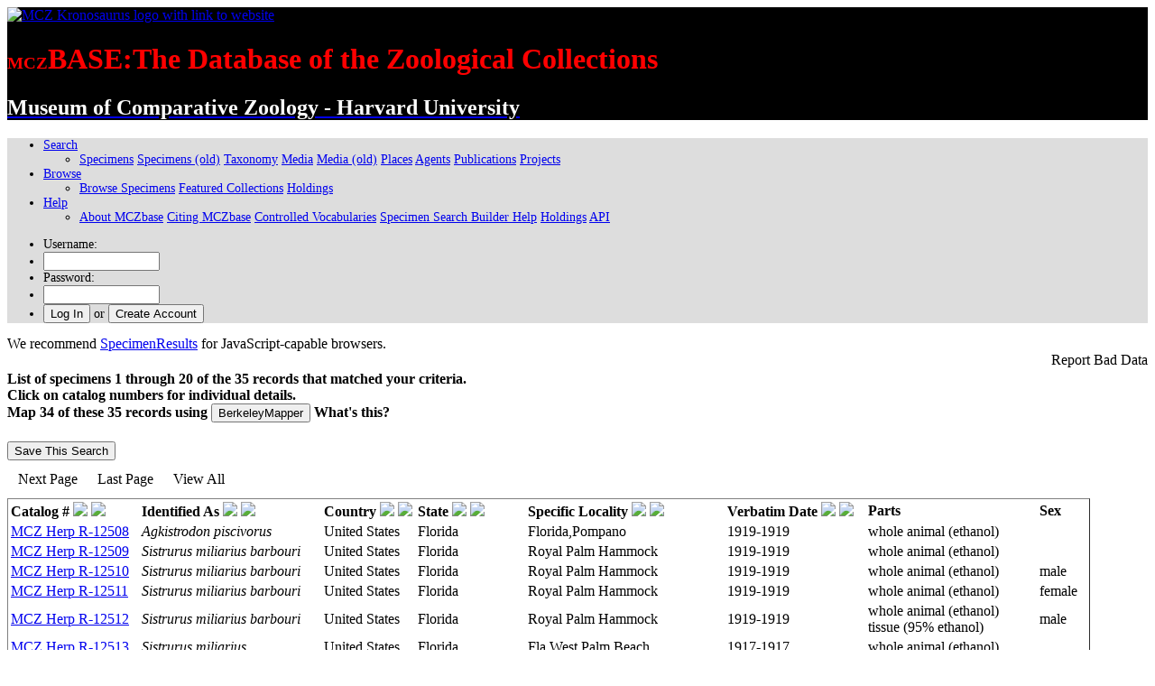

--- FILE ---
content_type: text/html;charset=UTF-8
request_url: https://mczbase.mcz.harvard.edu/SpecimenResultsHTML.cfm?&ShowObservations=false&collector_agent_id=2844&family=Viperidae
body_size: 62441
content:
<!DOCTYPE HTML PUBLIC "-//W3C//DTD HTML 4.01 Transitional//EN" "http://www.w3.org/TR/html4/loose.dtd">

<head>

<!--= Global site tag (gtag.js) - Google Analytics --->
<script async src="https://www.googletagmanager.com/gtag/js?id=UA-11397952-1"></script>
<script>
  window.dataLayer = window.dataLayer || [];
  function gtag(){dataLayer.push(arguments);}
  gtag('js', new Date());

  gtag('config', 'UA-11397952-1');
</script>

<style>
	table td {border:none;}
</style>


<script type='text/javascript' language="javascript" src='/includes/jquery/jquery-1.3.2.min.js'></script>

<script type='text/javascript' language="javascript" src='/includes/ajax.min.js'></script>
<script language="JavaScript" src="/includes/jquery/jquery.ui.datepicker.min.js" type="text/javascript"></script>

<link rel="stylesheet" type="text/css" href="/includes/style.css" >
<link rel="stylesheet" href="/shared/css/customstyles_jquery-ui.css">

<script language="JavaScript" src="/shared/js/vocabulary_scripts.js" type="text/javascript"></script>

<script language="JavaScript" src="/includes/js/messageDialogWorkaround.js" type="text/javascript"></script>

<script type="text/javascript">
function getMCZDocs(url,anc) {
	var url;
	var anc;
	var baseUrl = "https://code.mcz.harvard.edu/wiki/index.php/";
	var extension = "";
	var fullURL = baseUrl + url + extension;
		if (anc != null) {
			fullURL += "#" + anc;
		}
	siteHelpWin=windowOpener(fullURL,"HelpWin","width=1024,height=640, resizable,scrollbars,location,toolbar");
}
</script>


<script language="javascript" type="text/javascript">
	jQuery(document).ready(function(){
		jQuery("ul.sf-menu").supersubs({
			minWidth:    'auto',
			maxWidth:    60,
			extraWidth:  1
		}).superfish({
			delay:       600,
			animation:   {opacity:'show',height:'show'},
			speed:       0
		});
		if (top.location!=document.location) {
			// the page is being included in a frame or a dialog within a page which already contains the header, main menu, and footer
			// so hide these elements.
			$("#footerContentBox").hide();
			$("#headerContent").hide();
			$(".sf-mainMenuWrapper").hide();
		}
	});
</script>

		<meta name="keywords" content="museum, collection, management, system">
		<LINK REL="SHORTCUT ICON" HREF="/images/favicon.ico">
		<meta http-equiv="content-type" content="text/html; charset=utf-8">
	<title>Specimen Results</title>
	<meta name="description" content="MCZbase, the database of the natural science collections of the Museum of Comparative Zoology, Harvard University.">
	</head>
	<body>
	<noscript>
		<div class="browserCheck">
			JavaScript is turned off in your web browser. Please turn it on to take full advantage of MCZbase, or
			try our <a target="_top" href="/SpecimensHTML.cfm">HTML SpecimenSearch</a> option.
		</div>
	</noscript>

	
	<div id="headerContent" style="background-color: #000000;">
		<div id="image_headerWrap">
			<div class="headerText">
				<a href="https://www.mcz.harvard.edu" target="_blank">
					<img src="/images/krono.gif" alt="MCZ Kronosaurus logo with link to website">
				</a>
				
				<h1 style="color:#FF0000;"><span style='font-size: 1.2rem;'>MCZ</span><span class='headerCollectionTextSmall' >BASE</span><span class='headerCollectionText'>:The Database of the Zoological Collections</span></h1>
				<h2 style="color:#FFFFFF;"><a href="https://www.mcz.harvard.edu" target="_blank"><span style="color:#FFFFFF" class="headerInstitutionText">Museum of Comparative Zoology - Harvard University</span></a></h2>
			</div>
		</div>
	</div>
	<div class="sf-mainMenuWrapper" style="font-size: 14px;background-color: #ddd;">

		<ul class="sf-menu">
			
				<li class="nav-item dropdown">
					
					<a href="#" class="nav-link dropdown-toggle text-left">Search</a>
					<ul class="dropdown-menu border-0 shadow" style="min-width: 12em; border-radius: .2rem;">
						<li class="d-md-flex align-items-start justify-content-start">
							<div>
								<a class="dropdown-item" target="_top" href="/Specimens.cfm">Specimens</a>
								<a class="dropdown-item" target="_top" href="/SpecimenSearch.cfm">Specimens (old)</a>
								<a class="dropdown-item" target="_top" href="/Taxa.cfm">Taxonomy</a>
								<a class="dropdown-item" target="_top" href="/media/findMedia.cfm">Media</a>
								<a class="dropdown-item" target="_top" href="/MediaSearch.cfm">Media (old)</a>
								<a class="dropdown-item" target="_top" href="/showLocality.cfm">Places</a>
								<a class="dropdown-item" target="_top" href="/Agents.cfm">Agents</a>
								<a class="dropdown-item" target="_top" href="/Publications.cfm">Publications</a>
								<a class="dropdown-item" target="_top" href="/SpecimenUsage.cfm">Projects</a>
								
							</div>
						</li>
					</ul>
					
	 			</li>
			
				<li class="nav-item dropdown"> 
					<a class="nav-link dropdown-toggle px-3 text-left" href="#" id="searchDropdown" role="button" data-toggle="dropdown" aria-haspopup="true" aria-expanded="false" aria-label="Search shorcut=alt+m" title="Search (Alt+m)" >Browse</a>
					<ul class="dropdown-menu border-0 shadow" aria-labelledby="searchDropdown" style="min-width: 14em; border-radius: .2rem;">
						<li> 	
							<a class="dropdown-item" href="/specimens/browseSpecimens.cfm">Browse Specimens</a>
							<a class="dropdown-item" href="/grouping/index.cfm">Featured Collections</a>
							<a class="dropdown-item" href="/collections/index.cfm">Holdings</a>
							
						 </li>
					</ul>
				</li>
			
			<li class="nav-item dropdown">
				
				<a class="nav-link dropdown-toggle text-left" target="_top" href="#">Help</a>
				<ul class="dropdown-menu border-0 shadow" style="min-width:15rem;border-radius: .2rem;">
					<li class="d-md-flex align-items-start justify-content-start">
						<div>
							
							<a class="dropdown-item" target="_blank" href="https://mcz.harvard.edu/database">About MCZbase</a>
							<a class="dropdown-item" href="/info/HowToCite.cfm">Citing MCZbase</a>
							<a class="dropdown-item" target="_blank" href="/vocabularies/ControlledVocabulary.cfm">Controlled Vocabularies</a>
							
								<a class="dropdown-item" target="_blank" href="/specimens/viewSpecimenSearchMetadata.cfm?action=search&execute=true&method=getcf_spec_search_cols&access_role=PUBLIC">Specimen Search Builder Help</a>
							
							<a class="dropdown-item" href="/collections/index.cfm">Holdings</a>
							
					 		<a class="dropdown-item" target="_blank" href="/info/api.cfm">API</a>
						</div>
					</li>
				</ul>
				
			</li>
		</ul>
		<div id="headerLinks">
			
			
				<form name="logIn" method="post" action="/login.cfm">
					<input type="hidden" name="action" value="signIn">
					<input type="hidden" name="mode" value="">
					<input type="hidden" name="gotopage" value="/SpecimenResultsHTML.cfm">
					<ul>
						<li><span>Username:</span></li>
						<li>
							<input type="text" name="username" title="Username" size="14"
								class="loginTxt" onfocus="if(this.value==this.title){this.value=''};">
						</li>
						<li><span>Password:</span></li>
						<li><input type="password" name="password" title="Password" size="14" class="loginTxt"></li>
						<li>
							<input type="submit" value="Log In" class="smallBtn"> <span>or</span>
							<input type="button" value="Create Account" class="smallBtn" onClick="logIn.action.value='loginForm';logIn.mode.value='register';submit();">
						</li>
					</ul>
				</form>
			
		</div>
	</div>

	
<div id="pg_container">
<div class="content_box">

<script>
 function checkUncheck(formName,CollObjValue)
 {
 	var newStr;
	 {
         //if ( document.remove.exclCollObjId.checked )
		 // this works if ( document.forms['remove'].exclCollObjId.checked )
		 if ( document.forms[formName].exclCollObjId.checked )
		  //if ( document["formName"].exclCollObjId.checked )
		 //orms[\\''\''+tid+\''\\''].eleme  [\''''+tid+''\''
		 	{
              newStr = document.reloadThis.exclCollObjId.value + "," + CollObjValue + ",";
			  document.reloadThis.exclCollObjId.value=newStr;
			  //alert(newStr);
			 }
         else
		 	{
              newStr=replaceSubstring(document.reloadThis.exclCollObjId.value, "," + CollObjValue + ",", "");
			  document.reloadThis.exclCollObjId.value=newStr;
			  //alert(newStr);
			 }
     }
 }

</script>

	<div id="suggestOtherForm"></div>
	<script>
		document.getElementById('suggestOtherForm').innerHTML='We recommend <a href="/SpecimenResults.cfm?mapurl=&ShowObservations=false&collector_agent_id=2844&family=Viperidae">SpecimenResults</a> for JavaScript-capable browsers.';
	</script>
	<span style="float:right; clear:left;">
		<span class="infoLink" onclick="document.location='/info/reportBadData.cfm?collection_object_id=366672,366675,366711,366736,382469,382668,395688,395690,395692,399597,399599,415406,435919,435969,435971,440642,443409,443411,443413,443415,443417,443419,443911,443913,443915,443931,481915,481917,549211,597000,597002,597004,597006,597008,597010';">
			Report Bad Data
		</span>
	</span>
	

<form name="map" method="post" action="/bnhmMaps/bnhmMapData.cfm?&ShowObservations=false&collector_agent_id=2844&family=Viperidae" target="_blank">

  <H4>List of specimens 1 through 20 of the 35 records that matched your criteria.
  <br>Click on catalog numbers for individual details.


<br>Map 34 of these 35 records using
<input type="submit" value="BerkeleyMapper" class="lnkBtn"
   onmouseover="this.className='lnkBtn btnhov'" onmouseout="this.className='lnkBtn'">
	<span class="infoLink" onclick="getDocs('maps');">
		What's this?
	</span>
</td>
   </H4>
</form>
<script>
function cForm(){
mywin=windowOpener('','myWin','height=300,width=400,resizable,location,menubar ,scrollbars ,status ,titlebar,toolbar');
document.getElementById('saveme').submit();
}
</script>
		
		<form name="saveme" id="saveme" method="post" action="saveSearch.cfm" target="myWin">
			<input type="hidden" name="returnURL" value="https://mczbase.mcz.harvard.edu/SpecimenResultsHTML.cfm?%26ShowObservations%3Dfalse%26collector_agent_id%3D2844%26family%3DViperidae&detail_level=1" />
			<input type="button" value="Save This Search" onclick="cForm();" class="savBtn"
   					onmouseover="this.className='savBtn btnhov'" onmouseout="this.className='savBtn'">
		</form>
		

<form name="browse" action="SpecimenResultsHTML.cfm" method="post">
				<input type="hidden" name="ShowObservations" value="false"><input type="hidden" name="collector_agent_id" value="2844"><input type="hidden" name="family" value="Viperidae"><input type="hidden" name="returnURL" value="SpecimenResultsHTML.cfm%3FShowObservations%3Dfalse%26collector_agent_id%3D2844%26family%3DViperidae"


				<input type="hidden" name="searchParams" value='<input type="hidden" name="ShowObservations" value="false"><input type="hidden" name="collector_agent_id" value="2844"><input type="hidden" name="family" value="Viperidae"><input type="hidden" name="returnURL" value="SpecimenResultsHTML.cfm%3FShowObservations%3Dfalse%26collector_agent_id%3D2844%26family%3DViperidae"'>
				<input name="mapurl" type="hidden" value="&ShowObservations=false&collector_agent_id=2844&family=Viperidae">
				<input name="StartRow" type="hidden" value="1">
				<input type="hidden" name="Action" value="nothing">
				<input name="NewQuery" type="hidden" value="0">
				<input name="NewSearch" type="hidden" value="0">
				<input type="hidden" name="detail_level" value="1">
				<input type="hidden" name="collobjidlist" value="366672,366675,366711,366736,382469,382668,395688,395690,395692,399597,399599,415406,435919,435969,435971,440642,443409,443411,443413,443415,443417,443419,443911,443913,443915,443931,481915,481917,549211,597000,597002,597004,597006,597008,597010">
				<input type="hidden" name="order_by" value="cat_num">
				<input type="hidden" name="order_order" value="asc">
				<input type="hidden" name="displayRows" value="20">
				</form>



	
	<table cellpadding="10">
		<tr>
		
		<td width="20">
			<span class="infoLink" onclick="document.browse.StartRow.value='21';
				document.browse.submit();">Next&nbsp;Page</span>
		</td>
		<td width="20">
			<span class="infoLink" onclick="document.browse.StartRow.value='16';
				document.browse.submit();">Last&nbsp;Page</span>
		</td>
	
		<td>
			<span class="infoLink" onclick="document.browse.StartRow.value='1';
				document.browse.displayRows.value='150';
				document.browse.submit();">View&nbsp;All</span>
		</td>
	
		</tr>
	</table>
	




<table width="95%" border="1">
<tr>






<form name="reorder" action="SpecimenResultsHTML.cfm" method="post">
				<input type="hidden" name="ShowObservations" value="false"><input type="hidden" name="collector_agent_id" value="2844"><input type="hidden" name="family" value="Viperidae"><input type="hidden" name="returnURL" value="SpecimenResultsHTML.cfm%3FShowObservations%3Dfalse%26collector_agent_id%3D2844%26family%3DViperidae"
				<input type="hidden" name="searchParams" value='<input type="hidden" name="ShowObservations" value="false"><input type="hidden" name="collector_agent_id" value="2844"><input type="hidden" name="family" value="Viperidae"><input type="hidden" name="returnURL" value="SpecimenResultsHTML.cfm%3FShowObservations%3Dfalse%26collector_agent_id%3D2844%26family%3DViperidae"'>
				<input name="mapurl" type="hidden" value="&ShowObservations=false&collector_agent_id=2844&family=Viperidae">
				<input name="StartRow" type="hidden" value="1">
				<input type="hidden" name="Action" value="nothing">
				<input name="NewQuery" type="hidden" value="0">
				<input type="hidden" name="detail_level" value="1">
				<input name="NewSearch" type="hidden" value="0">
					<input type="hidden" name="order_by" value="cat_num">
					<input type="hidden" name="order_order" value="asc">
					<input type="hidden" name="collobjidlist" value="366672,366675,366711,366736,382469,382668,395688,395690,395692,399597,399599,415406,435919,435969,435971,440642,443409,443411,443413,443415,443417,443419,443911,443913,443915,443931,481915,481917,549211,597000,597002,597004,597006,597008,597010">



	<td nowrap><strong>Catalog #</strong>
	<a href="#"
		onClick="reorder.order_by.value='cat_num';reorder.order_order.value='asc';reorder.submit();"
		onMouseOver="self.status='Sort Ascending.';catup.src='/images/up_mo.gif';return true;"
		onmouseout="self.status='';catup.src='/images/up.gif';return true;">
		<img src="/images/up.gif" border="0" name="catup"></a>
	<a href="#"
		onClick="reorder.order_by.value='cat_num';reorder.order_order.value='desc';reorder.submit();"
		onMouseOver="self.status='Sort Descending.';catdn.src='/images/down_mo.gif';return true;"
		onmouseout="self.status='';catdn.src='/images/down.gif';return true;">
		<img src="/images/down.gif" border="0" name="catdn"></a>
	</td>
	
	<td nowrap><strong>Identified As</strong>
		<a href="#"
		onClick="reorder.order_by.value='scientific_name';reorder.order_order.value='asc';reorder.submit();"
		onMouseOver="self.status='Sort Ascending.';sciup.src='/images/up_mo.gif';return true;"
		onmouseout="self.status='';sciup.src='/images/up.gif';return true;">
		<img src="/images/up.gif" border="0" name="sciup"></a>
	<a href="#"
		onClick="reorder.order_by.value='scientific_name';reorder.order_order.value='desc';reorder.submit();"
		onMouseOver="self.status='Sort Descending.';scidn.src='/images/down_mo.gif';return true;"
		onmouseout="self.status='';scidn.src='/images/down.gif';return true;">
		<img src="/images/down.gif" border="0" name="scidn"></a>
	</td>

		<td nowrap><strong>Country</strong>
		<a href="#"
			onClick="reorder.order_by.value='country';reorder.order_order.value='asc';reorder.submit();"
			onMouseOver="self.status='Sort Ascending.';cntup.src='/images/up_mo.gif';return true;"
			onmouseout="self.status='';cntup.src='/images/up.gif';return true;">
			<img src="/images/up.gif" border="0" name="cntup"></a>
		<a href="#"
			onClick="reorder.order_by.value='country';reorder.order_order.value='desc';reorder.submit();"
			onMouseOver="self.status='Sort Descending.';cntdn.src='/images/down_mo.gif';return true;"
			onmouseout="self.status='';cntdn.src='/images/down.gif';return true;">
			<img src="/images/down.gif" border="0" name="cntdn">	</a>
		</td>

		<td nowrap><strong>State</strong>
		<a href="#"
			onClick="reorder.order_by.value='state_prov';reorder.order_order.value='asc';reorder.submit();"
			onMouseOver="self.status='Sort Ascending.';stup.src='/images/up_mo.gif';return true;"
			onmouseout="self.status='';stup.src='/images/up.gif';return true;">
			<img src="/images/up.gif" border="0" name="stup"></a>
		<a href="#"
			onClick="reorder.order_by.value='state_prov';reorder.order_order.value='desc';reorder.submit();"
			onMouseOver="self.status='Sort Descending.';stdn.src='/images/down_mo.gif';return true;"
			onmouseout="self.status='';stdn.src='/images/down.gif';return true;">
			<img src="/images/down.gif" border="0" name="stdn">	</a>
		</td>

	<td nowrap>
		<strong>Specific Locality</strong>
		<a href="javascript: void"
			onClick="reorder.order_by.value='spec_locality';reorder.order_order.value='asc';reorder.submit();"
			onMouseOver="self.status='Sort Ascending.';cotup.src='/images/up_mo.gif';return true;"
			onmouseout="self.status='';cotup.src='/images/up.gif';return true;">
			<img src="/images/up.gif" border="0" name="cotup"></a>
		<a href="javascript: void"
			onClick="reorder.order_by.value='spec_locality';reorder.order_order.value='desc';reorder.submit();"
			onMouseOver="self.status='Sort Descending.';cotdn.src='/images/down_mo.gif';return true;"
			onmouseout="self.status='';cotdn.src='/images/down.gif';return true;">
			<img src="/images/down.gif" border="0" name="cotdn"></a>
	</td>
	<td nowrap>
		<strong>Verbatim Date</strong>
		
	<a href="javascript: void"
		onClick="reorder.order_by.value='verbatim_date';reorder.order_order.value='asc';reorder.submit();"
		onMouseOver="self.status='Sort Ascending.';verbatim_dateup.src='/images/up_mo.gif';return true;"
		onmouseout="self.status='';verbatim_dateup.src='/images/up.gif';return true;">
		<img src="/images/up.gif" border="0" name="verbatim_dateup"></a>
	<a href="javascript: void"
		onClick="reorder.order_by.value='verbatim_date';reorder.order_order.value='desc';reorder.submit();"
		onMouseOver="self.status='Sort Descending.';verbatim_datedn.src='/images/down_mo.gif';return true;"
		onmouseout="self.status='';verbatim_datedn.src='/images/down.gif';return true;">
		<img src="/images/down.gif" border="0" name="verbatim_datedn"></a>
	</td>

	<td nowrap>
		<strong>Parts</strong>
	</td>
	<td nowrap>
		<strong>Sex</strong>&nbsp;
	</td>

</form>


</tr>


    <tr	class='evenRow'	>


      <td nowrap>

	  <a href="/specimens/Specimen.cfm?collection_object_id=443409&orderedCollObjIdList=,443409,443409,443409,443411,443411,443411,443413,443413,443413,443415,443415,443415,443415,443415,443415,443417,443417,443417,443419,443419,443419,395688,395688,395688,395690,395690,395690,395692,395692,395692,549211,549211,549211,440642,440642,440642,443911,443911,443911,443913,443913,443913,443915,443915,443915,443931,443931,443931,399597,399597,399597,399597,399597,399597,399599,399599,399599,399599,399599,399599,435919,435919,435919,435969,435969,435969,435969,435969,435969,435971,435971,435971,481915,481915,481915,481915,481915,481915,481917,481917,481917,481917,481917,481917,366672,366672,366672,366675,366675,366675,366711,366711,366711,366736,366736,366736,382469,382469,382469,382469,382469,382469,382469,382469,382469,382668,382668,382668,382668,382668,382668,597000,597000,597000,597000,597000,597000,597002,597002,597002,597002,597002,597002,597004,597004,597004,597004,597004,597004,597006,597006,597006,597006,597006,597006,597008,597008,597008,597008,597008,597008,597010,597010,597010,597010,597010,597010,415406,415406,415406">
	 <div class="linkButton"
			onmouseover="this.className='linkButton btnhov'"
			onmouseout="this.className='linkButton'"
			>
			
			MCZ&nbsp;Herp&nbsp;R-12508
								</div></a>

      	</td>
		
		<td nowrap>
			<i>Agkistrodon piscivorus</i>
		</td>
		

			<td>United States&nbsp;</td>

		 <td>Florida&nbsp;</td>

	<td>
			Florida,Pompano&nbsp;
		</td>
		<td>
			1919-1919&nbsp;
		</td>


	<td>
		whole&nbsp;animal&nbsp;(ethanol)&nbsp;
	</td>
	
		<td nowrap>
			&nbsp;
		</td>
	
  
  </tr>

  

    <tr	class='oddRow'	>


      <td nowrap>

	  <a href="/specimens/Specimen.cfm?collection_object_id=443411&orderedCollObjIdList=,443409,443409,443409,443411,443411,443411,443413,443413,443413,443415,443415,443415,443415,443415,443415,443417,443417,443417,443419,443419,443419,395688,395688,395688,395690,395690,395690,395692,395692,395692,549211,549211,549211,440642,440642,440642,443911,443911,443911,443913,443913,443913,443915,443915,443915,443931,443931,443931,399597,399597,399597,399597,399597,399597,399599,399599,399599,399599,399599,399599,435919,435919,435919,435969,435969,435969,435969,435969,435969,435971,435971,435971,481915,481915,481915,481915,481915,481915,481917,481917,481917,481917,481917,481917,366672,366672,366672,366675,366675,366675,366711,366711,366711,366736,366736,366736,382469,382469,382469,382469,382469,382469,382469,382469,382469,382668,382668,382668,382668,382668,382668,597000,597000,597000,597000,597000,597000,597002,597002,597002,597002,597002,597002,597004,597004,597004,597004,597004,597004,597006,597006,597006,597006,597006,597006,597008,597008,597008,597008,597008,597008,597010,597010,597010,597010,597010,597010,415406,415406,415406">
	 <div class="linkButton"
			onmouseover="this.className='linkButton btnhov'"
			onmouseout="this.className='linkButton'"
			>
			
			MCZ&nbsp;Herp&nbsp;R-12509
								</div></a>

      	</td>
		
		<td nowrap>
			<i>Sistrurus miliarius barbouri</i>
		</td>
		

			<td>United States&nbsp;</td>

		 <td>Florida&nbsp;</td>

	<td>
			Royal Palm Hammock&nbsp;
		</td>
		<td>
			1919-1919&nbsp;
		</td>


	<td>
		whole&nbsp;animal&nbsp;(ethanol)&nbsp;
	</td>
	
		<td nowrap>
			&nbsp;
		</td>
	
  
  </tr>

  

    <tr	class='evenRow'	>


      <td nowrap>

	  <a href="/specimens/Specimen.cfm?collection_object_id=443413&orderedCollObjIdList=,443409,443409,443409,443411,443411,443411,443413,443413,443413,443415,443415,443415,443415,443415,443415,443417,443417,443417,443419,443419,443419,395688,395688,395688,395690,395690,395690,395692,395692,395692,549211,549211,549211,440642,440642,440642,443911,443911,443911,443913,443913,443913,443915,443915,443915,443931,443931,443931,399597,399597,399597,399597,399597,399597,399599,399599,399599,399599,399599,399599,435919,435919,435919,435969,435969,435969,435969,435969,435969,435971,435971,435971,481915,481915,481915,481915,481915,481915,481917,481917,481917,481917,481917,481917,366672,366672,366672,366675,366675,366675,366711,366711,366711,366736,366736,366736,382469,382469,382469,382469,382469,382469,382469,382469,382469,382668,382668,382668,382668,382668,382668,597000,597000,597000,597000,597000,597000,597002,597002,597002,597002,597002,597002,597004,597004,597004,597004,597004,597004,597006,597006,597006,597006,597006,597006,597008,597008,597008,597008,597008,597008,597010,597010,597010,597010,597010,597010,415406,415406,415406">
	 <div class="linkButton"
			onmouseover="this.className='linkButton btnhov'"
			onmouseout="this.className='linkButton'"
			>
			
			MCZ&nbsp;Herp&nbsp;R-12510
								</div></a>

      	</td>
		
		<td nowrap>
			<i>Sistrurus miliarius barbouri</i>
		</td>
		

			<td>United States&nbsp;</td>

		 <td>Florida&nbsp;</td>

	<td>
			Royal Palm Hammock&nbsp;
		</td>
		<td>
			1919-1919&nbsp;
		</td>


	<td>
		whole&nbsp;animal&nbsp;(ethanol)&nbsp;
	</td>
	
		<td nowrap>
			male &nbsp;
		</td>
	
  
  </tr>

  

    <tr	class='oddRow'	>


      <td nowrap>

	  <a href="/specimens/Specimen.cfm?collection_object_id=443415&orderedCollObjIdList=,443409,443409,443409,443411,443411,443411,443413,443413,443413,443415,443415,443415,443415,443415,443415,443417,443417,443417,443419,443419,443419,395688,395688,395688,395690,395690,395690,395692,395692,395692,549211,549211,549211,440642,440642,440642,443911,443911,443911,443913,443913,443913,443915,443915,443915,443931,443931,443931,399597,399597,399597,399597,399597,399597,399599,399599,399599,399599,399599,399599,435919,435919,435919,435969,435969,435969,435969,435969,435969,435971,435971,435971,481915,481915,481915,481915,481915,481915,481917,481917,481917,481917,481917,481917,366672,366672,366672,366675,366675,366675,366711,366711,366711,366736,366736,366736,382469,382469,382469,382469,382469,382469,382469,382469,382469,382668,382668,382668,382668,382668,382668,597000,597000,597000,597000,597000,597000,597002,597002,597002,597002,597002,597002,597004,597004,597004,597004,597004,597004,597006,597006,597006,597006,597006,597006,597008,597008,597008,597008,597008,597008,597010,597010,597010,597010,597010,597010,415406,415406,415406">
	 <div class="linkButton"
			onmouseover="this.className='linkButton btnhov'"
			onmouseout="this.className='linkButton'"
			>
			
			MCZ&nbsp;Herp&nbsp;R-12511
								</div></a>

      	</td>
		
		<td nowrap>
			<i>Sistrurus miliarius barbouri</i>
		</td>
		

			<td>United States&nbsp;</td>

		 <td>Florida&nbsp;</td>

	<td>
			Royal Palm Hammock&nbsp;
		</td>
		<td>
			1919-1919&nbsp;
		</td>


	<td>
		whole&nbsp;animal&nbsp;(ethanol)&nbsp;
	</td>
	
		<td nowrap>
			female &nbsp;
		</td>
	
  
  </tr>

  

    <tr	class='evenRow'	>


      <td nowrap>

	  <a href="/specimens/Specimen.cfm?collection_object_id=443417&orderedCollObjIdList=,443409,443409,443409,443411,443411,443411,443413,443413,443413,443415,443415,443415,443415,443415,443415,443417,443417,443417,443419,443419,443419,395688,395688,395688,395690,395690,395690,395692,395692,395692,549211,549211,549211,440642,440642,440642,443911,443911,443911,443913,443913,443913,443915,443915,443915,443931,443931,443931,399597,399597,399597,399597,399597,399597,399599,399599,399599,399599,399599,399599,435919,435919,435919,435969,435969,435969,435969,435969,435969,435971,435971,435971,481915,481915,481915,481915,481915,481915,481917,481917,481917,481917,481917,481917,366672,366672,366672,366675,366675,366675,366711,366711,366711,366736,366736,366736,382469,382469,382469,382469,382469,382469,382469,382469,382469,382668,382668,382668,382668,382668,382668,597000,597000,597000,597000,597000,597000,597002,597002,597002,597002,597002,597002,597004,597004,597004,597004,597004,597004,597006,597006,597006,597006,597006,597006,597008,597008,597008,597008,597008,597008,597010,597010,597010,597010,597010,597010,415406,415406,415406">
	 <div class="linkButton"
			onmouseover="this.className='linkButton btnhov'"
			onmouseout="this.className='linkButton'"
			>
			
			MCZ&nbsp;Herp&nbsp;R-12512
								</div></a>

      	</td>
		
		<td nowrap>
			<i>Sistrurus miliarius barbouri</i>
		</td>
		

			<td>United States&nbsp;</td>

		 <td>Florida&nbsp;</td>

	<td>
			Royal Palm Hammock&nbsp;
		</td>
		<td>
			1919-1919&nbsp;
		</td>


	<td>
		whole&nbsp;animal&nbsp;(ethanol)<br>tissue&nbsp;(95%&nbsp;ethanol)&nbsp;
	</td>
	
		<td nowrap>
			male &nbsp;
		</td>
	
  
  </tr>

  

    <tr	class='oddRow'	>


      <td nowrap>

	  <a href="/specimens/Specimen.cfm?collection_object_id=443419&orderedCollObjIdList=,443409,443409,443409,443411,443411,443411,443413,443413,443413,443415,443415,443415,443415,443415,443415,443417,443417,443417,443419,443419,443419,395688,395688,395688,395690,395690,395690,395692,395692,395692,549211,549211,549211,440642,440642,440642,443911,443911,443911,443913,443913,443913,443915,443915,443915,443931,443931,443931,399597,399597,399597,399597,399597,399597,399599,399599,399599,399599,399599,399599,435919,435919,435919,435969,435969,435969,435969,435969,435969,435971,435971,435971,481915,481915,481915,481915,481915,481915,481917,481917,481917,481917,481917,481917,366672,366672,366672,366675,366675,366675,366711,366711,366711,366736,366736,366736,382469,382469,382469,382469,382469,382469,382469,382469,382469,382668,382668,382668,382668,382668,382668,597000,597000,597000,597000,597000,597000,597002,597002,597002,597002,597002,597002,597004,597004,597004,597004,597004,597004,597006,597006,597006,597006,597006,597006,597008,597008,597008,597008,597008,597008,597010,597010,597010,597010,597010,597010,415406,415406,415406">
	 <div class="linkButton"
			onmouseover="this.className='linkButton btnhov'"
			onmouseout="this.className='linkButton'"
			>
			
			MCZ&nbsp;Herp&nbsp;R-12513
								</div></a>

      	</td>
		
		<td nowrap>
			<i>Sistrurus miliarius</i>
		</td>
		

			<td>United States&nbsp;</td>

		 <td>Florida&nbsp;</td>

	<td>
			Fla,West Palm Beach&nbsp;
		</td>
		<td>
			1917-1917&nbsp;
		</td>


	<td>
		whole&nbsp;animal&nbsp;(ethanol)&nbsp;
	</td>
	
		<td nowrap>
			&nbsp;
		</td>
	
  
  </tr>

  

    <tr	class='evenRow'	>


      <td nowrap>

	  <a href="/specimens/Specimen.cfm?collection_object_id=395688&orderedCollObjIdList=,443409,443409,443409,443411,443411,443411,443413,443413,443413,443415,443415,443415,443415,443415,443415,443417,443417,443417,443419,443419,443419,395688,395688,395688,395690,395690,395690,395692,395692,395692,549211,549211,549211,440642,440642,440642,443911,443911,443911,443913,443913,443913,443915,443915,443915,443931,443931,443931,399597,399597,399597,399597,399597,399597,399599,399599,399599,399599,399599,399599,435919,435919,435919,435969,435969,435969,435969,435969,435969,435971,435971,435971,481915,481915,481915,481915,481915,481915,481917,481917,481917,481917,481917,481917,366672,366672,366672,366675,366675,366675,366711,366711,366711,366736,366736,366736,382469,382469,382469,382469,382469,382469,382469,382469,382469,382668,382668,382668,382668,382668,382668,597000,597000,597000,597000,597000,597000,597002,597002,597002,597002,597002,597002,597004,597004,597004,597004,597004,597004,597006,597006,597006,597006,597006,597006,597008,597008,597008,597008,597008,597008,597010,597010,597010,597010,597010,597010,415406,415406,415406">
	 <div class="linkButton"
			onmouseover="this.className='linkButton btnhov'"
			onmouseout="this.className='linkButton'"
			>
			
			MCZ&nbsp;Herp&nbsp;R-13503
								</div></a>

      	</td>
		
		<td nowrap>
			<i>Sistrurus miliarius</i>
		</td>
		

			<td>United States&nbsp;</td>

		 <td>Florida&nbsp;</td>

	<td>
			Paradise Key&nbsp;
		</td>
		<td>
			1920-1920&nbsp;
		</td>


	<td>
		whole&nbsp;animal&nbsp;(ethanol)&nbsp;
	</td>
	
		<td nowrap>
			&nbsp;
		</td>
	
  
  </tr>

  

    <tr	class='oddRow'	>


      <td nowrap>

	  <a href="/specimens/Specimen.cfm?collection_object_id=395690&orderedCollObjIdList=,443409,443409,443409,443411,443411,443411,443413,443413,443413,443415,443415,443415,443415,443415,443415,443417,443417,443417,443419,443419,443419,395688,395688,395688,395690,395690,395690,395692,395692,395692,549211,549211,549211,440642,440642,440642,443911,443911,443911,443913,443913,443913,443915,443915,443915,443931,443931,443931,399597,399597,399597,399597,399597,399597,399599,399599,399599,399599,399599,399599,435919,435919,435919,435969,435969,435969,435969,435969,435969,435971,435971,435971,481915,481915,481915,481915,481915,481915,481917,481917,481917,481917,481917,481917,366672,366672,366672,366675,366675,366675,366711,366711,366711,366736,366736,366736,382469,382469,382469,382469,382469,382469,382469,382469,382469,382668,382668,382668,382668,382668,382668,597000,597000,597000,597000,597000,597000,597002,597002,597002,597002,597002,597002,597004,597004,597004,597004,597004,597004,597006,597006,597006,597006,597006,597006,597008,597008,597008,597008,597008,597008,597010,597010,597010,597010,597010,597010,415406,415406,415406">
	 <div class="linkButton"
			onmouseover="this.className='linkButton btnhov'"
			onmouseout="this.className='linkButton'"
			>
			
			MCZ&nbsp;Herp&nbsp;R-13504
								</div></a>

      	</td>
		
		<td nowrap>
			<i>Sistrurus miliarius</i>
		</td>
		

			<td>United States&nbsp;</td>

		 <td>Florida&nbsp;</td>

	<td>
			Paradise Key&nbsp;
		</td>
		<td>
			1920-1920&nbsp;
		</td>


	<td>
		whole&nbsp;animal&nbsp;(ethanol)&nbsp;
	</td>
	
		<td nowrap>
			&nbsp;
		</td>
	
  
  </tr>

  

    <tr	class='evenRow'	>


      <td nowrap>

	  <a href="/specimens/Specimen.cfm?collection_object_id=395692&orderedCollObjIdList=,443409,443409,443409,443411,443411,443411,443413,443413,443413,443415,443415,443415,443415,443415,443415,443417,443417,443417,443419,443419,443419,395688,395688,395688,395690,395690,395690,395692,395692,395692,549211,549211,549211,440642,440642,440642,443911,443911,443911,443913,443913,443913,443915,443915,443915,443931,443931,443931,399597,399597,399597,399597,399597,399597,399599,399599,399599,399599,399599,399599,435919,435919,435919,435969,435969,435969,435969,435969,435969,435971,435971,435971,481915,481915,481915,481915,481915,481915,481917,481917,481917,481917,481917,481917,366672,366672,366672,366675,366675,366675,366711,366711,366711,366736,366736,366736,382469,382469,382469,382469,382469,382469,382469,382469,382469,382668,382668,382668,382668,382668,382668,597000,597000,597000,597000,597000,597000,597002,597002,597002,597002,597002,597002,597004,597004,597004,597004,597004,597004,597006,597006,597006,597006,597006,597006,597008,597008,597008,597008,597008,597008,597010,597010,597010,597010,597010,597010,415406,415406,415406">
	 <div class="linkButton"
			onmouseover="this.className='linkButton btnhov'"
			onmouseout="this.className='linkButton'"
			>
			
			MCZ&nbsp;Herp&nbsp;R-13505
								</div></a>

      	</td>
		
		<td nowrap>
			<i>Sistrurus miliarius</i>
		</td>
		

			<td>United States&nbsp;</td>

		 <td>Florida&nbsp;</td>

	<td>
			Paradise Key&nbsp;
		</td>
		<td>
			1920-1920&nbsp;
		</td>


	<td>
		whole&nbsp;animal&nbsp;(ethanol)&nbsp;
	</td>
	
		<td nowrap>
			&nbsp;
		</td>
	
  
  </tr>

  

    <tr	class='oddRow'	>


      <td nowrap>

	  <a href="/specimens/Specimen.cfm?collection_object_id=549211&orderedCollObjIdList=,443409,443409,443409,443411,443411,443411,443413,443413,443413,443415,443415,443415,443415,443415,443415,443417,443417,443417,443419,443419,443419,395688,395688,395688,395690,395690,395690,395692,395692,395692,549211,549211,549211,440642,440642,440642,443911,443911,443911,443913,443913,443913,443915,443915,443915,443931,443931,443931,399597,399597,399597,399597,399597,399597,399599,399599,399599,399599,399599,399599,435919,435919,435919,435969,435969,435969,435969,435969,435969,435971,435971,435971,481915,481915,481915,481915,481915,481915,481917,481917,481917,481917,481917,481917,366672,366672,366672,366675,366675,366675,366711,366711,366711,366736,366736,366736,382469,382469,382469,382469,382469,382469,382469,382469,382469,382668,382668,382668,382668,382668,382668,597000,597000,597000,597000,597000,597000,597002,597002,597002,597002,597002,597002,597004,597004,597004,597004,597004,597004,597006,597006,597006,597006,597006,597006,597008,597008,597008,597008,597008,597008,597010,597010,597010,597010,597010,597010,415406,415406,415406">
	 <div class="linkButton"
			onmouseover="this.className='linkButton btnhov'"
			onmouseout="this.className='linkButton'"
			>
			
			MCZ&nbsp;Herp&nbsp;R-157830
								</div></a>

      	</td>
		
		<td nowrap>
			<i>Vipera ammodytes ammodytes</i>
		</td>
		

			<td>Greece&nbsp;</td>

		 <td>&nbsp;</td>

	<td>
			Greece&nbsp;
		</td>
		<td>
			[no verbatim date data]&nbsp;
		</td>


	<td>
		whole&nbsp;animal&nbsp;(ethanol)&nbsp;
	</td>
	
		<td nowrap>
			&nbsp;
		</td>
	
  
  </tr>

  

    <tr	class='evenRow'	>


      <td nowrap>

	  <a href="/specimens/Specimen.cfm?collection_object_id=440642&orderedCollObjIdList=,443409,443409,443409,443411,443411,443411,443413,443413,443413,443415,443415,443415,443415,443415,443415,443417,443417,443417,443419,443419,443419,395688,395688,395688,395690,395690,395690,395692,395692,395692,549211,549211,549211,440642,440642,440642,443911,443911,443911,443913,443913,443913,443915,443915,443915,443931,443931,443931,399597,399597,399597,399597,399597,399597,399599,399599,399599,399599,399599,399599,435919,435919,435919,435969,435969,435969,435969,435969,435969,435971,435971,435971,481915,481915,481915,481915,481915,481915,481917,481917,481917,481917,481917,481917,366672,366672,366672,366675,366675,366675,366711,366711,366711,366736,366736,366736,382469,382469,382469,382469,382469,382469,382469,382469,382469,382668,382668,382668,382668,382668,382668,597000,597000,597000,597000,597000,597000,597002,597002,597002,597002,597002,597002,597004,597004,597004,597004,597004,597004,597006,597006,597006,597006,597006,597006,597008,597008,597008,597008,597008,597008,597010,597010,597010,597010,597010,597010,415406,415406,415406">
	 <div class="linkButton"
			onmouseover="this.className='linkButton btnhov'"
			onmouseout="this.className='linkButton'"
			>
			
			MCZ&nbsp;Herp&nbsp;R-18829
								</div></a>

      	</td>
		
		<td nowrap>
			<i>Bothrops schlegelii</i>
		</td>
		

			<td>Panama&nbsp;</td>

		 <td>Canal Zone&nbsp;</td>

	<td>
			Canal Zone&nbsp;
		</td>
		<td>
			0/2/1924-0/3/1924&nbsp;
		</td>


	<td>
		whole&nbsp;animal&nbsp;(ethanol)&nbsp;
	</td>
	
		<td nowrap>
			&nbsp;
		</td>
	
  
  </tr>

  

    <tr	class='oddRow'	>


      <td nowrap>

	  <a href="/specimens/Specimen.cfm?collection_object_id=443911&orderedCollObjIdList=,443409,443409,443409,443411,443411,443411,443413,443413,443413,443415,443415,443415,443415,443415,443415,443417,443417,443417,443419,443419,443419,395688,395688,395688,395690,395690,395690,395692,395692,395692,549211,549211,549211,440642,440642,440642,443911,443911,443911,443913,443913,443913,443915,443915,443915,443931,443931,443931,399597,399597,399597,399597,399597,399597,399599,399599,399599,399599,399599,399599,435919,435919,435919,435969,435969,435969,435969,435969,435969,435971,435971,435971,481915,481915,481915,481915,481915,481915,481917,481917,481917,481917,481917,481917,366672,366672,366672,366675,366675,366675,366711,366711,366711,366736,366736,366736,382469,382469,382469,382469,382469,382469,382469,382469,382469,382668,382668,382668,382668,382668,382668,597000,597000,597000,597000,597000,597000,597002,597002,597002,597002,597002,597002,597004,597004,597004,597004,597004,597004,597006,597006,597006,597006,597006,597006,597008,597008,597008,597008,597008,597008,597010,597010,597010,597010,597010,597010,415406,415406,415406">
	 <div class="linkButton"
			onmouseover="this.className='linkButton btnhov'"
			onmouseout="this.className='linkButton'"
			>
			
			MCZ&nbsp;Herp&nbsp;R-19174
								</div></a>

      	</td>
		
		<td nowrap>
			<i>Crotalus adamanteus</i>
		</td>
		

			<td>United States&nbsp;</td>

		 <td>Florida&nbsp;</td>

	<td>
			Palm Beach,Florida&nbsp;
		</td>
		<td>
			1922-1922&nbsp;
		</td>


	<td>
		whole&nbsp;animal&nbsp;(ethanol)&nbsp;
	</td>
	
		<td nowrap>
			&nbsp;
		</td>
	
  
  </tr>

  

    <tr	class='evenRow'	>


      <td nowrap>

	  <a href="/specimens/Specimen.cfm?collection_object_id=443913&orderedCollObjIdList=,443409,443409,443409,443411,443411,443411,443413,443413,443413,443415,443415,443415,443415,443415,443415,443417,443417,443417,443419,443419,443419,395688,395688,395688,395690,395690,395690,395692,395692,395692,549211,549211,549211,440642,440642,440642,443911,443911,443911,443913,443913,443913,443915,443915,443915,443931,443931,443931,399597,399597,399597,399597,399597,399597,399599,399599,399599,399599,399599,399599,435919,435919,435919,435969,435969,435969,435969,435969,435969,435971,435971,435971,481915,481915,481915,481915,481915,481915,481917,481917,481917,481917,481917,481917,366672,366672,366672,366675,366675,366675,366711,366711,366711,366736,366736,366736,382469,382469,382469,382469,382469,382469,382469,382469,382469,382668,382668,382668,382668,382668,382668,597000,597000,597000,597000,597000,597000,597002,597002,597002,597002,597002,597002,597004,597004,597004,597004,597004,597004,597006,597006,597006,597006,597006,597006,597008,597008,597008,597008,597008,597008,597010,597010,597010,597010,597010,597010,415406,415406,415406">
	 <div class="linkButton"
			onmouseover="this.className='linkButton btnhov'"
			onmouseout="this.className='linkButton'"
			>
			
			MCZ&nbsp;Herp&nbsp;R-19175
								</div></a>

      	</td>
		
		<td nowrap>
			<i>Crotalus adamanteus</i>
		</td>
		

			<td>United States&nbsp;</td>

		 <td>Florida&nbsp;</td>

	<td>
			Palm Beach,Florida&nbsp;
		</td>
		<td>
			1922-1922&nbsp;
		</td>


	<td>
		whole&nbsp;animal&nbsp;(ethanol)&nbsp;
	</td>
	
		<td nowrap>
			&nbsp;
		</td>
	
  
  </tr>

  

    <tr	class='oddRow'	>


      <td nowrap>

	  <a href="/specimens/Specimen.cfm?collection_object_id=443915&orderedCollObjIdList=,443409,443409,443409,443411,443411,443411,443413,443413,443413,443415,443415,443415,443415,443415,443415,443417,443417,443417,443419,443419,443419,395688,395688,395688,395690,395690,395690,395692,395692,395692,549211,549211,549211,440642,440642,440642,443911,443911,443911,443913,443913,443913,443915,443915,443915,443931,443931,443931,399597,399597,399597,399597,399597,399597,399599,399599,399599,399599,399599,399599,435919,435919,435919,435969,435969,435969,435969,435969,435969,435971,435971,435971,481915,481915,481915,481915,481915,481915,481917,481917,481917,481917,481917,481917,366672,366672,366672,366675,366675,366675,366711,366711,366711,366736,366736,366736,382469,382469,382469,382469,382469,382469,382469,382469,382469,382668,382668,382668,382668,382668,382668,597000,597000,597000,597000,597000,597000,597002,597002,597002,597002,597002,597002,597004,597004,597004,597004,597004,597004,597006,597006,597006,597006,597006,597006,597008,597008,597008,597008,597008,597008,597010,597010,597010,597010,597010,597010,415406,415406,415406">
	 <div class="linkButton"
			onmouseover="this.className='linkButton btnhov'"
			onmouseout="this.className='linkButton'"
			>
			
			MCZ&nbsp;Herp&nbsp;R-19176
								</div></a>

      	</td>
		
		<td nowrap>
			<i>Crotalus adamanteus</i>
		</td>
		

			<td>United States&nbsp;</td>

		 <td>Florida&nbsp;</td>

	<td>
			Palm Beach,Florida&nbsp;
		</td>
		<td>
			1922-1922&nbsp;
		</td>


	<td>
		whole&nbsp;animal&nbsp;(ethanol)&nbsp;
	</td>
	
		<td nowrap>
			&nbsp;
		</td>
	
  
  </tr>

  

    <tr	class='evenRow'	>


      <td nowrap>

	  <a href="/specimens/Specimen.cfm?collection_object_id=443931&orderedCollObjIdList=,443409,443409,443409,443411,443411,443411,443413,443413,443413,443415,443415,443415,443415,443415,443415,443417,443417,443417,443419,443419,443419,395688,395688,395688,395690,395690,395690,395692,395692,395692,549211,549211,549211,440642,440642,440642,443911,443911,443911,443913,443913,443913,443915,443915,443915,443931,443931,443931,399597,399597,399597,399597,399597,399597,399599,399599,399599,399599,399599,399599,435919,435919,435919,435969,435969,435969,435969,435969,435969,435971,435971,435971,481915,481915,481915,481915,481915,481915,481917,481917,481917,481917,481917,481917,366672,366672,366672,366675,366675,366675,366711,366711,366711,366736,366736,366736,382469,382469,382469,382469,382469,382469,382469,382469,382469,382668,382668,382668,382668,382668,382668,597000,597000,597000,597000,597000,597000,597002,597002,597002,597002,597002,597002,597004,597004,597004,597004,597004,597004,597006,597006,597006,597006,597006,597006,597008,597008,597008,597008,597008,597008,597010,597010,597010,597010,597010,597010,415406,415406,415406">
	 <div class="linkButton"
			onmouseover="this.className='linkButton btnhov'"
			onmouseout="this.className='linkButton'"
			>
			
			MCZ&nbsp;Herp&nbsp;R-19184
								</div></a>

      	</td>
		
		<td nowrap>
			<i>Sistrurus miliarius</i>
		</td>
		

			<td>United States&nbsp;</td>

		 <td>Florida&nbsp;</td>

	<td>
			Palm Beach,Florida&nbsp;
		</td>
		<td>
			1922-1922&nbsp;
		</td>


	<td>
		whole&nbsp;animal&nbsp;(ethanol)&nbsp;
	</td>
	
		<td nowrap>
			&nbsp;
		</td>
	
  
  </tr>

  

    <tr	class='oddRow'	>


      <td nowrap>

	  <a href="/specimens/Specimen.cfm?collection_object_id=399597&orderedCollObjIdList=,443409,443409,443409,443411,443411,443411,443413,443413,443413,443415,443415,443415,443415,443415,443415,443417,443417,443417,443419,443419,443419,395688,395688,395688,395690,395690,395690,395692,395692,395692,549211,549211,549211,440642,440642,440642,443911,443911,443911,443913,443913,443913,443915,443915,443915,443931,443931,443931,399597,399597,399597,399597,399597,399597,399599,399599,399599,399599,399599,399599,435919,435919,435919,435969,435969,435969,435969,435969,435969,435971,435971,435971,481915,481915,481915,481915,481915,481915,481917,481917,481917,481917,481917,481917,366672,366672,366672,366675,366675,366675,366711,366711,366711,366736,366736,366736,382469,382469,382469,382469,382469,382469,382469,382469,382469,382668,382668,382668,382668,382668,382668,597000,597000,597000,597000,597000,597000,597002,597002,597002,597002,597002,597002,597004,597004,597004,597004,597004,597004,597006,597006,597006,597006,597006,597006,597008,597008,597008,597008,597008,597008,597010,597010,597010,597010,597010,597010,415406,415406,415406">
	 <div class="linkButton"
			onmouseover="this.className='linkButton btnhov'"
			onmouseout="this.className='linkButton'"
			>
			
			MCZ&nbsp;Herp&nbsp;R-20596
								</div></a>

      	</td>
		
		<td nowrap>
			<i>Bothriechis schlegelii</i>
		</td>
		

			<td>Panama&nbsp;</td>

		 <td>Panama&nbsp;</td>

	<td>
			Barro Colorado Island&nbsp;
		</td>
		<td>
			3/3/1924-4/3/1924&nbsp;
		</td>


	<td>
		whole&nbsp;animal&nbsp;(70%&nbsp;ethanol)&nbsp;
	</td>
	
		<td nowrap>
			&nbsp;
		</td>
	
  
  </tr>

  

    <tr	class='evenRow'	>


      <td nowrap>

	  <a href="/specimens/Specimen.cfm?collection_object_id=399599&orderedCollObjIdList=,443409,443409,443409,443411,443411,443411,443413,443413,443413,443415,443415,443415,443415,443415,443415,443417,443417,443417,443419,443419,443419,395688,395688,395688,395690,395690,395690,395692,395692,395692,549211,549211,549211,440642,440642,440642,443911,443911,443911,443913,443913,443913,443915,443915,443915,443931,443931,443931,399597,399597,399597,399597,399597,399597,399599,399599,399599,399599,399599,399599,435919,435919,435919,435969,435969,435969,435969,435969,435969,435971,435971,435971,481915,481915,481915,481915,481915,481915,481917,481917,481917,481917,481917,481917,366672,366672,366672,366675,366675,366675,366711,366711,366711,366736,366736,366736,382469,382469,382469,382469,382469,382469,382469,382469,382469,382668,382668,382668,382668,382668,382668,597000,597000,597000,597000,597000,597000,597002,597002,597002,597002,597002,597002,597004,597004,597004,597004,597004,597004,597006,597006,597006,597006,597006,597006,597008,597008,597008,597008,597008,597008,597010,597010,597010,597010,597010,597010,415406,415406,415406">
	 <div class="linkButton"
			onmouseover="this.className='linkButton btnhov'"
			onmouseout="this.className='linkButton'"
			>
			
			MCZ&nbsp;Herp&nbsp;R-20597
								</div></a>

      	</td>
		
		<td nowrap>
			<i>Bothriechis schlegelii</i>
		</td>
		

			<td>Panama&nbsp;</td>

		 <td>Chiriqui Province&nbsp;</td>

	<td>
			Almirante&nbsp;
		</td>
		<td>
			3/3/1924-4/3/1924&nbsp;
		</td>


	<td>
		whole&nbsp;animal&nbsp;(70%&nbsp;ethanol)&nbsp;
	</td>
	
		<td nowrap>
			&nbsp;
		</td>
	
  
  </tr>

  

    <tr	class='oddRow'	>


      <td nowrap>

	  <a href="/specimens/Specimen.cfm?collection_object_id=435919&orderedCollObjIdList=,443409,443409,443409,443411,443411,443411,443413,443413,443413,443415,443415,443415,443415,443415,443415,443417,443417,443417,443419,443419,443419,395688,395688,395688,395690,395690,395690,395692,395692,395692,549211,549211,549211,440642,440642,440642,443911,443911,443911,443913,443913,443913,443915,443915,443915,443931,443931,443931,399597,399597,399597,399597,399597,399597,399599,399599,399599,399599,399599,399599,435919,435919,435919,435969,435969,435969,435969,435969,435969,435971,435971,435971,481915,481915,481915,481915,481915,481915,481917,481917,481917,481917,481917,481917,366672,366672,366672,366675,366675,366675,366711,366711,366711,366736,366736,366736,382469,382469,382469,382469,382469,382469,382469,382469,382469,382668,382668,382668,382668,382668,382668,597000,597000,597000,597000,597000,597000,597002,597002,597002,597002,597002,597002,597004,597004,597004,597004,597004,597004,597006,597006,597006,597006,597006,597006,597008,597008,597008,597008,597008,597008,597010,597010,597010,597010,597010,597010,415406,415406,415406">
	 <div class="linkButton"
			onmouseover="this.className='linkButton btnhov'"
			onmouseout="this.className='linkButton'"
			>
			
			MCZ&nbsp;Herp&nbsp;R-31480
								</div></a>

      	</td>
		
		<td nowrap>
			<i>Agkistrodon mokasen</i>
		</td>
		

			<td>United States&nbsp;</td>

		 <td>Massachusetts&nbsp;</td>

	<td>
			Masked. Call for detailed locality&nbsp;
		</td>
		<td>
			0/5/1931-0/5/1931&nbsp;
		</td>


	<td>
		whole&nbsp;animal&nbsp;(ethanol)&nbsp;
	</td>
	
		<td nowrap>
			&nbsp;
		</td>
	
  
  </tr>

  

    <tr	class='evenRow'	>


      <td nowrap>

	  <a href="/specimens/Specimen.cfm?collection_object_id=435969&orderedCollObjIdList=,443409,443409,443409,443411,443411,443411,443413,443413,443413,443415,443415,443415,443415,443415,443415,443417,443417,443417,443419,443419,443419,395688,395688,395688,395690,395690,395690,395692,395692,395692,549211,549211,549211,440642,440642,440642,443911,443911,443911,443913,443913,443913,443915,443915,443915,443931,443931,443931,399597,399597,399597,399597,399597,399597,399599,399599,399599,399599,399599,399599,435919,435919,435919,435969,435969,435969,435969,435969,435969,435971,435971,435971,481915,481915,481915,481915,481915,481915,481917,481917,481917,481917,481917,481917,366672,366672,366672,366675,366675,366675,366711,366711,366711,366736,366736,366736,382469,382469,382469,382469,382469,382469,382469,382469,382469,382668,382668,382668,382668,382668,382668,597000,597000,597000,597000,597000,597000,597002,597002,597002,597002,597002,597002,597004,597004,597004,597004,597004,597004,597006,597006,597006,597006,597006,597006,597008,597008,597008,597008,597008,597008,597010,597010,597010,597010,597010,597010,415406,415406,415406">
	 <div class="linkButton"
			onmouseover="this.className='linkButton btnhov'"
			onmouseout="this.className='linkButton'"
			>
			
			MCZ&nbsp;Herp&nbsp;R-31505
								</div></a>

      	</td>
		
		<td nowrap>
			<i>Crotalus ruber lucasensis</i>
		</td>
		

			<td>Mexico&nbsp;</td>

		 <td>Baja California&nbsp;</td>

	<td>
			La Paz,Lower California&nbsp;
		</td>
		<td>
			20/3/1931-20/3/1931&nbsp;
		</td>


	<td>
		whole&nbsp;animal&nbsp;(ethanol)&nbsp;
	</td>
	
		<td nowrap>
			&nbsp;
		</td>
	
  
  </tr>

  

    <tr	class='oddRow'	>


      <td nowrap>

	  <a href="/specimens/Specimen.cfm?collection_object_id=435971&orderedCollObjIdList=,443409,443409,443409,443411,443411,443411,443413,443413,443413,443415,443415,443415,443415,443415,443415,443417,443417,443417,443419,443419,443419,395688,395688,395688,395690,395690,395690,395692,395692,395692,549211,549211,549211,440642,440642,440642,443911,443911,443911,443913,443913,443913,443915,443915,443915,443931,443931,443931,399597,399597,399597,399597,399597,399597,399599,399599,399599,399599,399599,399599,435919,435919,435919,435969,435969,435969,435969,435969,435969,435971,435971,435971,481915,481915,481915,481915,481915,481915,481917,481917,481917,481917,481917,481917,366672,366672,366672,366675,366675,366675,366711,366711,366711,366736,366736,366736,382469,382469,382469,382469,382469,382469,382469,382469,382469,382668,382668,382668,382668,382668,382668,597000,597000,597000,597000,597000,597000,597002,597002,597002,597002,597002,597002,597004,597004,597004,597004,597004,597004,597006,597006,597006,597006,597006,597006,597008,597008,597008,597008,597008,597008,597010,597010,597010,597010,597010,597010,415406,415406,415406">
	 <div class="linkButton"
			onmouseover="this.className='linkButton btnhov'"
			onmouseout="this.className='linkButton'"
			>
			
			MCZ&nbsp;Herp&nbsp;R-31506
								</div></a>

      	</td>
		
		<td nowrap>
			<i>Crotalus enyo</i>
		</td>
		

			<td>Mexico&nbsp;</td>

		 <td>Baja California&nbsp;</td>

	<td>
			Isla Partida,E.Santo L.California&nbsp;
		</td>
		<td>
			1/4/1931-1/4/1931&nbsp;
		</td>


	<td>
		whole&nbsp;animal&nbsp;(70%&nbsp;ethanol)&nbsp;
	</td>
	
		<td nowrap>
			&nbsp;
		</td>
	
  
  </tr>

  
</table>

	
	<table cellpadding="10">
		<tr>
		
		<td width="20">
			<span class="infoLink" onclick="document.browse.StartRow.value='21';
				document.browse.submit();">Next&nbsp;Page</span>
		</td>
		<td width="20">
			<span class="infoLink" onclick="document.browse.StartRow.value='16';
				document.browse.submit();">Last&nbsp;Page</span>
		</td>
	
		<td>
			<span class="infoLink" onclick="document.browse.StartRow.value='1';
				document.browse.displayRows.value='150';
				document.browse.submit();">View&nbsp;All</span>
		</td>
	
		</tr>
	</table>
	
	
<form name="level" action="SpecimenResultsHTML.cfm" method="post">
<input type="hidden" name="ShowObservations" value="false"><input type="hidden" name="collector_agent_id" value="2844"><input type="hidden" name="family" value="Viperidae"><input type="hidden" name="returnURL" value="SpecimenResultsHTML.cfm%3FShowObservations%3Dfalse%26collector_agent_id%3D2844%26family%3DViperidae"
				<input name="mapurl" type="hidden" value="&ShowObservations=false&collector_agent_id=2844&family=Viperidae">
				<input type="hidden" name="searchParams" value='<input type="hidden" name="ShowObservations" value="false"><input type="hidden" name="collector_agent_id" value="2844"><input type="hidden" name="family" value="Viperidae"><input type="hidden" name="returnURL" value="SpecimenResultsHTML.cfm%3FShowObservations%3Dfalse%26collector_agent_id%3D2844%26family%3DViperidae"'>
				<input name="StartRow" type="hidden" value="1">
				<input type="hidden" name="Action" value="nothing">
				<input name="NewQuery" type="hidden" value="1">
				<input type="hidden" name="detail_level">
				<input name="NewSearch" type="hidden" value="0">
				<input type="hidden" name="collobjidlist" value="366672,366675,366711,366736,382469,382668,395688,395690,395692,399597,399599,415406,435919,435969,435971,440642,443409,443411,443413,443415,443417,443419,443911,443913,443915,443931,481915,481917,549211,597000,597002,597004,597006,597008,597010">

				
				<table border>
					<tr>
						<td colspan="6" align="center" nowrap="nowrap">
							Detail Level&nbsp;&nbsp;
							<span class="infoLink" onclick="getHelp('detail_level');">
								What's this?
							</span>
						</td>
					</tr>
					<tr>
						<td><font size="-1">Less</font></td>
						<td>
							<div id="lev1" style="padding:2px; background-color:#6600CC ">
							<input type="button" value="1" class="lnkBtn"
							   onmouseover="this.className='lnkBtn btnhov'" onmouseout="this.className='lnkBtn'"
							   onClick="level.detail_level.value='1';submit();">
						  </div>
							  
							  	<SCRIPT language="javascript" type="text/javascript">
									document.getElementById('lev1').style.backgroundColor = 'red';
								</script>
							  
						</td>
						<td>
							<div id="lev2" style="padding:2px; background-color:#6600CC ">
							<input type="button" value="2" class="lnkBtn"
							   onmouseover="this.className='lnkBtn btnhov'" onmouseout="this.className='lnkBtn'"
							   onClick="level.detail_level.value='2';submit();">
						  </div>
							  
						</td>
						<td>
							<div id="lev3" style="padding:2px; background-color:#6600CC ">
							<input type="button" value="3" class="lnkBtn"
							   onmouseover="this.className='lnkBtn btnhov'" onmouseout="this.className='lnkBtn'"
							   onClick="level.detail_level.value='3';submit();">
						  </div>
							  
						</td>
						<td>
							<div id="lev4" style="padding:2px; background-color:#6600CC ">
							<input type="button" value="4" class="lnkBtn"
							   onmouseover="this.className='lnkBtn btnhov'" onmouseout="this.className='lnkBtn'"
							   onClick="level.detail_level.value='4';submit();">
						  </div>
							  
						</td>
						<td><font size="-1">More</font></td>
					</tr>
				</table>

</form>

<form name="reloadThis" action="SpecimenResultsHTML.cfm" method="post" id="reloadThis">
	<input type="hidden" name="exclCollObjId" value="">
<input type="hidden" name="ShowObservations" value="false"><input type="hidden" name="collector_agent_id" value="2844"><input type="hidden" name="family" value="Viperidae"><input type="hidden" name="returnURL" value="SpecimenResultsHTML.cfm%3FShowObservations%3Dfalse%26collector_agent_id%3D2844%26family%3DViperidae"
				<input name="mapurl" type="hidden" value="&ShowObservations=false&collector_agent_id=2844&family=Viperidae">
				<input type="hidden" name="searchParams" value='<input type="hidden" name="ShowObservations" value="false"><input type="hidden" name="collector_agent_id" value="2844"><input type="hidden" name="family" value="Viperidae"><input type="hidden" name="returnURL" value="SpecimenResultsHTML.cfm%3FShowObservations%3Dfalse%26collector_agent_id%3D2844%26family%3DViperidae"'>
				<input name="StartRow" type="hidden" value="1">
				<input type="hidden" name="Action" value="nothing">
				<input name="NewQuery" type="hidden" value="1">
				<input type="hidden" name="detail_level" value="1">
				<input name="NewSearch" type="hidden" value="1">

				
				<input type="Submit" value="Refresh Form" class="lnkBtn"
							   onmouseover="this.className='lnkBtn btnhov'" onmouseout="this.className='lnkBtn'">

</form>

<form name="dlData" action="SpecimenResultsHTML.cfm" method="post">
			<input type="hidden" name="searchParams" value='<input type="hidden" name="ShowObservations" value="false"><input type="hidden" name="collector_agent_id" value="2844"><input type="hidden" name="family" value="Viperidae"><input type="hidden" name="returnURL" value="SpecimenResultsHTML.cfm%3FShowObservations%3Dfalse%26collector_agent_id%3D2844%26family%3DViperidae"'>
				<input type="hidden" name="detail_level" value="1">
				<input name="mapurl" type="hidden" value="&ShowObservations=false&collector_agent_id=2844&family=Viperidae">
				<input type="hidden" name="cnt" value="150">
				<input type="hidden" name="Action" value="Download">
				<input name="NewQuery" type="hidden" value="0">
				<input name="NewSearch" type="hidden" value="0">
				<input type="hidden" name="detail_level" value="1">
				<input type="hidden" name="order_by" value="cat_num">
				<input type="hidden" name="order_order" value="asc">
				<input type="hidden" name="collobjidlist" value="366672,366675,366711,366736,382469,382668,395688,395690,395692,399597,399599,415406,435919,435969,435971,440642,443409,443411,443413,443415,443417,443419,443911,443913,443915,443931,481915,481917,549211,597000,597002,597004,597006,597008,597010">
				
				
					<br /><a href="/login.cfm">Create an Account or Sign In</a> to download these data.
				
				</form>


</div>


</div>
</div>

     <div id="footerContentBox" class="content_box_footer clearfix">
      
        <div class="footer clearfix">
				<a href="https://mcz.harvard.edu/acknowledgment-harmful-content" aria-label="acknowledgment of harmful content" style="width: 49%;">Acknowledgment of Harmful Content</a>
            <a href="/info/bugs.cfm" target="_blank" style="width: 49%;">Feedback&#8202;/&#8202;Report Errors</a>
         </div>
         <div class="footer2 clearfix">
	<div class="copyright">
		<img src="/images/harvard_logo_sm.png" alt="Harvard Shield (logo)" class="harvard_logo">
		
		<p>Database content: <br> (c) Copyright 2026 President and Fellows of Harvard College <br>
		
		<a href="https://mcz.harvard.edu/privacy-policy">Privacy Statement</a>
		<span>|</span>
		<a href="https://mcz.harvard.edu/user-agreement">User Agreement</a>
		<span>|</span>
		<a href="http://accessibility.harvard.edu/">Accessibility</a>
		</p>
	</div>


         <div class="databases">
              <a href="http://www.gbif.org/">
                  <img src="/images/gbiflogo.png" alt="GBIF" class="gbif_logo">
              </a>
     		<a href="http://www.idigbio.org/">
                  <img src="/images/idigbio.png" alt="herpnet" class="idigbio_logo">
              </a>
                <a href="http://eol.org">
                  <img src="/images/eol.png" alt="eol" class="eol_logo">
               </a>
                <a href="http://vertnet.org">
                  <img src="/images/vertnet_logo_small.png" alt="Vertnet" class="vertnet_logo">
              </a>
              <a href="https://arctosdb.org/">
               <img src="/shared/images/arctos-logo.png" class="arctos_logo" ALT="[ Link to home page. ]">
             </a>
			<p class="tagline">Delivering Data to the Natural Sciences Community &amp; Beyond</p>
          </div>
    
    </div>
</div>





</body></html>
